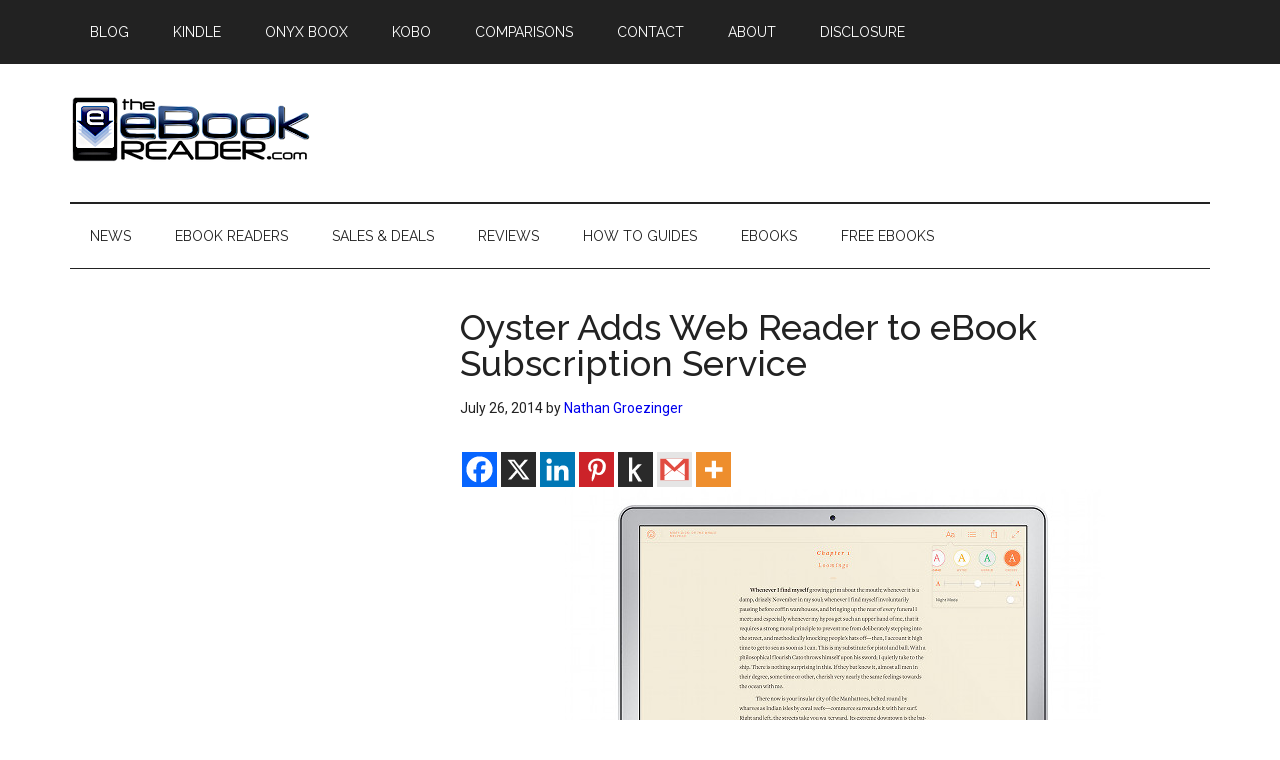

--- FILE ---
content_type: text/html; charset=utf-8
request_url: https://www.google.com/recaptcha/api2/aframe
body_size: 115
content:
<!DOCTYPE HTML><html><head><meta http-equiv="content-type" content="text/html; charset=UTF-8"></head><body><script nonce="O9C_TtQ87tVRGnWuSQSiKg">/** Anti-fraud and anti-abuse applications only. See google.com/recaptcha */ try{var clients={'sodar':'https://pagead2.googlesyndication.com/pagead/sodar?'};window.addEventListener("message",function(a){try{if(a.source===window.parent){var b=JSON.parse(a.data);var c=clients[b['id']];if(c){var d=document.createElement('img');d.src=c+b['params']+'&rc='+(localStorage.getItem("rc::a")?sessionStorage.getItem("rc::b"):"");window.document.body.appendChild(d);sessionStorage.setItem("rc::e",parseInt(sessionStorage.getItem("rc::e")||0)+1);localStorage.setItem("rc::h",'1769017544223');}}}catch(b){}});window.parent.postMessage("_grecaptcha_ready", "*");}catch(b){}</script></body></html>